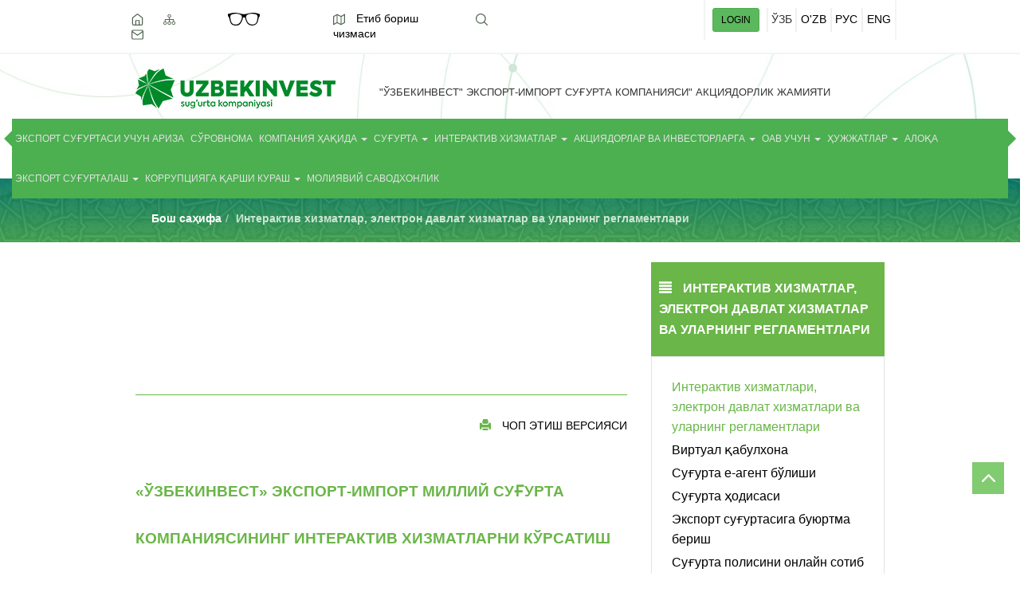

--- FILE ---
content_type: text/html; charset=UTF-8
request_url: https://uzbekinvest.uz/interaktiv-hizmatlari-elektron-davlat-hizmatlari-va-ularning-reglamentlari-
body_size: 12124
content:
<!DOCTYPE html>
<!--[if lt IE 7]><html class="no-js lt-ie10 lt-ie9 lt-ie8 lt-ie7 "> <![endif]-->
<!--[if IE 7]><html class="no-js lt-ie10 lt-ie9 lt-ie8"> <![endif]-->
<!--[if IE 8]><html class="no-js lt-ie10 lt-ie9"> <![endif]-->
<!--[if IE 9]><html class="no-js lt-ie10"> <![endif]-->
<!--[if gt IE 8]><!-->
<html class="no-js">
<!--<![endif]-->
<head>

  <meta charset="utf-8">
  <meta name="viewport" content="width=device-width, initial-scale=1, maximum-scale=1">
  <meta http-equiv="X-UA-Compatible" content="IE=edge">

  <title>Интерактив хизматлар, электрон давлат хизматлар ва уларнинг регламентлари | &quot;Ўзбекинвест&quot; экспорт-импорт суғурта компанияси&quot; акциядорлик жамияти</title>
  <meta name="description" content="Интерактив хизматлар, электрон давлат хизматлар ва уларнинг регламентлари">
  <meta name="keywords" content="Интерактив хизматлар, электрон давлат хизматлар ва уларнинг регламентлари">
  <meta property="og:type" content="article">
  <meta property="og:site_name" content="Узбекинвест">
  <meta property="og:url" content="http://uzbekinvest.uz/interaktiv-hizmatlari-elektron-davlat-hizmatlari-va-ularning-reglamentlari-">
  <meta property="og:title" content="Интерактив хизматлар, электрон давлат хизматлар ва уларнинг регламентлари">
  <meta property="og:description" content="Интерактив хизматлар, электрон давлат хизматлар ва уларнинг регламентлари">
  <meta property="og:image" content="http://uzbekinvest.uz/logo.png">
  
  <link href="/favicon.png" rel="shortcut icon" type="image/vnd.microsoft.icon"> 

  <!--css libs-->
  <!--<link rel="stylesheet" href="/assets/css/bootstrap.min.css">
  <link rel="stylesheet" href="/assets/css/font-awesome.min.css">
  <link rel="stylesheet" href="/assets/css/jquery.fancybox.min.css">
  <link rel="stylesheet" href="/assets/css/poll.css">
  <link rel="stylesheet" href="/assets/css/style.css">
  <link rel="stylesheet" href="/assets/css/custom.css">
  <link rel="stylesheet" href="/assets/css/mobile.css">
  <link rel="stylesheet" href="/assets/css/new_footer.css">-->
  <link rel="stylesheet" href="/assets/css/allmin.css?version=1.0.2">


  
  <!--<script src="/assets/js/jquery.min.js"></script>
  <script src="/assets/js/bootstrap.min.js"></script>
  <script src="/assets/js/modernizr.js"></script>
  <script src="/assets/js/printThis.js"></script>
  <script src="/assets/js/jquery.cookie.js"></script>
  <script src="/vendor/form.min.js"></script>
  <script src="/assets/js/responsivevoice.js"></script>
  <script src="/assets/js/jquery.fancybox.min.js"></script>
  <script src="/assets/js/mistake.js"></script>
  <script src="/assets/js/script.js?version=1.7"></script>-->
  <!-- HTML5 Shim and Respond.js IE8 support of HTML5 elements and media queries -->
  <!--[if lt IE 9]>
  <script src="/vendor/js/html5shiv.js"></script>
  <script src="/vendor/js/respond.min.js"></script>
  <![endif]-->

</head>
<body>
  <script src="/assets/js/allmin.js"></script>


<!-- Global site tag (gtag.js) - Google Analytics -->
<script async src="https://www.googletagmanager.com/gtag/js?id=UA-133314280-1"></script>
<script>
  window.dataLayer = window.dataLayer || [];
  function gtag(){dataLayer.push(arguments);}
  gtag('js', new Date());

  gtag('config', 'UA-133314280-1');
</script>


<!-- Yandex.Metrika counter -->
<script type="text/javascript" >
   (function(m,e,t,r,i,k,a){m[i]=m[i]||function(){(m[i].a=m[i].a||[]).push(arguments)};
   m[i].l=1*new Date();k=e.createElement(t),a=e.getElementsByTagName(t)[0],k.async=1,k.src=r,a.parentNode.insertBefore(k,a)})
   (window, document, "script", "https://mc.yandex.ru/metrika/tag.js", "ym");

   ym(52077252, "init", {
        clickmap:true,
        trackLinks:true,
        accurateTrackBounce:true,
        webvisor:true,
        ecommerce:"dataLayer"
   });
</script>
<noscript><div><img src="https://mc.yandex.ru/watch/52077252" style="position:absolute; left:-9999px;" alt="" /></div></noscript>
<!-- /Yandex.Metrika counter -->


  
<header class="body-bg">
  <div id="google" class="google">
  <a href="#" class="icon_micraphone" id="mic"><i class="glyphicon glyphicon-volume-up" style="font-size: 2em;"></i></a>
</div>
<div class="top-navigation">
  <div class="container">
    <div class="row">
      <div class="col-sm-9 left-side" style="padding: 14px 0;">
        <div class="row">
          <div class="col-md-2 col-xs-4 padding-0">
            <ul class="top-links">
              <li>
                <a href="/">
                  <img class="top-icons" src="/assets/icons/icon-homepage.svg" alt="Call us">
                </a>
              </li>
              <li>
                                                <a href="/sitemap">
                  <img class="top-icons" src="/assets/icons/icon-sitemap.svg" alt="Call us">
                </a>
              </li>
              <li>
                <a href="/contacts">
                  <img class="top-icons" src="/assets/icons/icon-email.svg" alt="Call us">
                </a>
              </li>
            </ul>
          </div>
          <div class="col-md-2 col-sm-3 col-xs-4 padding-0">
            <ul class="top-links">
              <li class="rel">
                <a href="#" class="ab_main" id="font">
                  <img class="top-icons" src="/assets/icons/icon-glasses.svg" style="width: 40px;height: auto;position: absolute;left: -5px;" alt="Call us">
                </a>
                <div class="font-size-control" style="display: flex;flex-direction: column;align-items: center;z-index: 51;">
                  <img class="top-icons" src="/assets/icons/icon-fontsize.svg" style="width: 30px;height: 30px;" alt="Call us">
				  <div style="display: flex;margin: 3px 0px">
				  <a href="#" class="ab_minus pull-left" style="padding-right: 5px;">
                    <span class="glyphicon glyphicon-minus"></span>
                  </a>
                  <a href="#" class="ab_plus pull-right" style="padding-left: 5px;">
                    <span class="glyphicon glyphicon-plus"></span>
                  </a>
				  </div>
				  <div style="display: flex;flex-direction: column;">
					<a href="#" class="link_blind">
                  <img class="top-icons" src="/assets/icons/icon-eye.svg" style="width: 40px;height: 40px;margin: 3px 0px;" alt="">
                  </a>
				  </div>  
                </div> 
              </li>
            </ul>
          </div>
          <div class="col-md-3 padding-0 hidden-xs hidden-sm">
            <ul class="top-links">
              <li>
                <a href="/contacts">
                  <img class="top-icons space" src="/assets/icons/icon-map.svg" alt="Call us"> Етиб бориш чизмаси  
                </a>
              </li>
            </ul>
          </div>
          <div class="col-sm-5 col-xs-4">
            <form action="/search" method="GET" class="form-inline">
  <div class="form-group">
    <a href="#" class="search-icon">
      <img class="top-icons" src="/assets/icons/icon-search.svg" alt="Search">
    </a>
    <div class="search-field" id="searchPopup">
    	<div class="field-wrap">
    		<label for="search" class="search-label">Излаш</label>
    		<input type="text" name="search" id="search" class="form-control search-in">
    	</div>
    	<button type="submit" class="btn btn-search">Излаш</button>
    	<a href="#" class="js-close search-icon"><i class="sa glyphicon glyphicon-remove"></i></a>
    </div>
  </div>
</form>

          </div>
        </div><!-- /.row -->
      </div><!-- /. column -->
	  <div class="col-sm-3 right-side">
		                  <ul class="language">
		  	<li>
				<a href="https://insurance.uz/login" class="btn btn-success btn-sm">Login</a>
			</li>
                          <li>
                <span data-lang="oz">Ўзб</span>              </li>
                          <li>
                <a class="uz" href="/uz/interaktiv-hizmatlari-elektron-davlat-hizmatlari-va-ularning-reglamentlari-">O'zb</a>              </li>
                          <li>
                <a class="ru" href="/ru/interaktiv-hizmatlari-elektron-davlat-hizmatlari-va-ularning-reglamentlari-">Рус</a>              </li>
                          <li>
                <a class="en" href="/en/interaktiv-hizmatlari-elektron-davlat-hizmatlari-va-ularning-reglamentlari-">Eng</a>              </li>
                      </ul>
                      
      </div><!-- /. column -->
	</div><!-- /. row -->          
  </div><!-- /. container -->
</div><!-- /. top-navigation -->

<div class="container logo-wrapper">
  <a href="/" class="logo">
                 <img src="/assets/images/uz_uz.png">   </a>
  <p class="logo-text caption hidden-sm hidden-xs"> "Ўзбекинвест" экспорт-импорт суғурта компанияси" акциядорлик жамияти </p>
</div><!-- /. logo -->

<div class="container navigation-wrapper">
  <nav class="navbar navbar-bg navbar-default navbar-uzinvest" role="navigation">
      <!-- Brand and toggle get grouped for better mobile display -->
      <div class="navbar-header">
        <button type="button" class="navbar-toggle collapsed" data-toggle="collapse" data-target="#uzbekinvest-menu" aria-expanded="false">
          <span class="sr-only">Toggle navigation</span>
          <span class="icon-bar"></span>
          <span class="icon-bar"></span>
          <span class="icon-bar"></span>
        </button>
      </div>

      <!-- Collect the nav links, forms, and other content for toggling -->
      <div class="collapse navbar-collapse" id="uzbekinvest-menu">
        
        
      <ul class="nav navbar-nav">          
    <!-- <li class=""></li>  -->
                                
                            
    
    <li class=" ">
      <a href="/export-insurance"  >Экспорт суғуртаси учун ариза  </a>
          </li>
                            
                            
                            
    
    <li class=" ">
      <a href="/anticor-survey"  >Сўровнома  </a>
          </li>
                            
                            
                            
    
    <li class="dropdown ">
      <a href="//"   class="dropdown-toggle" data-toggle="dropdown" data-target="#" >Компания ҳақида  <span class="caret"></span></a>
              <ul class="dropdown-menu top-navs">
                                                  
    
    <li class=" ">
      <a href="/about-company"  >Биз ҳақимизда   </a>
          </li>
                              <!--               <li><a href="/about-company" class="page-url-54">Биз ҳақимизда </a></li> -->
                                                  
    
    <li class=" ">
      <a href="/management"  >Бошқарув  </a>
          </li>
                              <!--               <li><a href="/management" class="page-url-7">Бошқарув</a></li> -->
                                                  
    
    <li class=" ">
      <a href="/license"  >Лицензия ва сертификатлар  </a>
          </li>
                              <!--               <li><a href="/license" class="page-url-10">Лицензия ва сертификатлар</a></li> -->
                                                  
    
    <li class=" ">
      <a href="/specialized-subsidiaries"  >Ихтисослашган ва шуъба корхоналар  </a>
          </li>
                              <!--               <li><a href="/specialized-subsidiaries" class="page-url-9">Ихтисослашган ва шуъба корхоналар</a></li> -->
                                                  
    
    <li class=" ">
      <a href="/structural-units2"  >Таркибий тузилмалар  </a>
          </li>
                              <!--               <li><a href="/structural-units2" class="page-url-35">Таркибий тузилмалар</a></li> -->
                                                  
    
    <li class=" ">
      <a href="/history"  >Компания тарихи  </a>
          </li>
                              <!--               <li><a href="/history" class="page-url-36">Компания тарихи</a></li> -->
                                                  
    
    <li class=" ">
      <a href="/clients"  >Мижозларимиз  </a>
          </li>
                              <!--               <li><a href="/clients" class="page-url-37">Мижозларимиз</a></li> -->
                                                  
    
    <li class=" ">
      <a href="/partners"  >Ҳамкорларимиз  </a>
          </li>
                              <!--               <li><a href="/partners" class="page-url-33">Ҳамкорларимиз</a></li> -->
                                                  
    
    <li class=" ">
      <a href="/vacancies"  >Бўш иш ўринлари  </a>
          </li>
                              <!--               <li><a href="/vacancies" class="page-url-38">Бўш иш ўринлари</a></li> -->
                                                  
    
    <li class=" ">
      <a href="/hr-block"  >HR-блок  </a>
          </li>
                              <!--               <li><a href="/hr-block" class="page-url-137">HR-блок</a></li> -->
                    </ul>
          </li>
                            
    
    <li class="dropdown ">
      <a href="//"   class="dropdown-toggle" data-toggle="dropdown" data-target="#" >Суғурта  <span class="caret"></span></a>
              <ul class="dropdown-menu top-navs">
                                                  
    
    <li class=" ">
      <a href="/legal-entities"  >Юридик шахсларга  </a>
          </li>
                              <!--               <li><a href="/legal-entities" class="page-url-29">Юридик шахсларга</a></li> -->
                                                 
     
  
    
    <li class=" ">
      <a href="https://insurance.uz/uz"  target="_blank"  >Жисмоний шахсларга  </a>
          </li>
                              <!--               <li><a href="/https://insurance.uz/uz" class="page-url-30">Жисмоний шахсларга</a></li> -->
                    </ul>
          </li>
                            
    
    <li class="dropdown ">
      <a href="/interactive-services"   class="dropdown-toggle" data-toggle="dropdown" data-target="#" >Интерактив хизматлар  <span class="caret"></span></a>
              <ul class="dropdown-menu top-navs">
                                                  
    
    <li class=" active">
      <a href="/interaktiv-hizmatlari-elektron-davlat-hizmatlari-va-ularning-reglamentlari-"  >Интерактив хизматлари, электрон давлат хизматлари  ва уларнинг регламентлари   </a>
          </li>
                              <!--               <li><a href="/interaktiv-hizmatlari-elektron-davlat-hizmatlari-va-ularning-reglamentlari-" class="page-url-144">Интерактив хизматлари, электрон давлат хизматлари  ва уларнинг регламентлари </a></li> -->
                                                  
    
    <li class=" ">
      <a href="/virtual"  >Виртуал қабулхона  </a>
          </li>
                              <!--               <li><a href="/virtual" class="page-url-102">Виртуал қабулхона</a></li> -->
                                                 
     
  
    
    <li class=" ">
      <a href="https://moodle.uzbekinvest.uz/"  target="_blank"  >Суғурта е-агент бўлиши  </a>
          </li>
                              <!--               <li><a href="/https://moodle.uzbekinvest.uz/" class="page-url-58">Суғурта е-агент бўлиши</a></li> -->
                                                 
     
  
    
    <li class=" ">
      <a href="https://insurance.uz/uz/claim"  target="_blank"  >Суғурта ҳодисаси  </a>
          </li>
                              <!--               <li><a href="/https://insurance.uz/uz/claim" class="page-url-59">Суғурта ҳодисаси</a></li> -->
                                                  
    
    <li class=" ">
      <a href="/exportinsurance"  >Экспорт суғуртасига буюртма бериш   </a>
          </li>
                              <!--               <li><a href="/exportinsurance" class="page-url-60">Экспорт суғуртасига буюртма бериш </a></li> -->
                                                 
     
  
    
    <li class=" ">
      <a href="https://insurance.uz"  target="_blank"  >Суғурта полисини онлайн сотиб олиш  </a>
          </li>
                              <!--               <li><a href="/https://insurance.uz" class="page-url-95">Суғурта полисини онлайн сотиб олиш</a></li> -->
                                                  
    
    <li class=" ">
      <a href="/examination-of-applications"  >Мурожаатларни кўриб чиқиш  </a>
          </li>
                              <!--               <li><a href="/examination-of-applications" class="page-url-55">Мурожаатларни кўриб чиқиш</a></li> -->
                                                  
    
    <li class=" ">
      <a href="/poll"  >Cўровнома  </a>
          </li>
                              <!--               <li><a href="/poll" class="page-url-46">Cўровнома</a></li> -->
                                                  
    
    <li class=" ">
      <a href="/faq"  >Савол жавоб  </a>
          </li>
                              <!--               <li><a href="/faq" class="page-url-41">Савол жавоб</a></li> -->
                                                  
    
    <li class=" ">
      <a href="/helpline"  >Ишонч телефони  </a>
          </li>
                              <!--               <li><a href="/helpline" class="page-url-40">Ишонч телефони</a></li> -->
                                                  
                              <!--               <li><a href="/yagona-telefon" class="page-url-105">Ягона телефон</a></li> -->
                                                  
    
    <li class=" ">
      <a href="/links"  >Фойдали ҳаволалар  </a>
          </li>
                              <!--               <li><a href="/links" class="page-url-43">Фойдали ҳаволалар</a></li> -->
                                                 
     
  
    
    <li class=" ">
      <a href="https://uforum.uz/forumdisplay.php?f=699"  target="_blank"  >Форум  </a>
          </li>
                              <!--               <li><a href="/https://uforum.uz/forumdisplay.php?f=699" class="page-url-6">Форум</a></li> -->
                    </ul>
          </li>
                            
    
    <li class="dropdown ">
      <a href="/partners-and-investors"   class="dropdown-toggle" data-toggle="dropdown" data-target="#" >Акциядорлар ва инвесторларга  <span class="caret"></span></a>
              <ul class="dropdown-menu top-navs">
                                                  
    
    <li class=" ">
      <a href="/affiliates"  >Аффилланган шаҳслар  </a>
          </li>
                              <!--               <li><a href="/affiliates" class="page-url-61">Аффилланган шаҳслар</a></li> -->
                                                  
    
    <li class=" ">
      <a href="/moody"  >Moody`s  ҳалқаро ишончлилик рейтинги   </a>
          </li>
                              <!--               <li><a href="/moody" class="page-url-64">Moody`s  ҳалқаро ишончлилик рейтинги </a></li> -->
                                                  
    
    <li class=" ">
      <a href="/saipro"  >"Ахбор-рейтинг" рейтинги   </a>
          </li>
                              <!--               <li><a href="/saipro" class="page-url-65">"Ахбор-рейтинг" рейтинги </a></li> -->
                                                  
    
    <li class=" ">
      <a href="/standards"  >ISO 9001:2015 стандарти  </a>
          </li>
                              <!--               <li><a href="/standards" class="page-url-66">ISO 9001:2015 стандарти</a></li> -->
                                                  
    
    <li class=" ">
      <a href="/essentials"  >Муҳим фактлар  </a>
          </li>
                              <!--               <li><a href="/essentials" class="page-url-103">Муҳим фактлар</a></li> -->
                                                  
    
    <li class=" ">
      <a href="/audit-financial"  >Аудиторлик хулосалари ва молиявий ҳисоботлар   </a>
          </li>
                              <!--               <li><a href="/audit-financial" class="page-url-63">Аудиторлик хулосалари ва молиявий ҳисоботлар </a></li> -->
                                                  
    
    <li class=" ">
      <a href="/analytics-statistics"  >Аналитика ва статистика  </a>
          </li>
                              <!--               <li><a href="/analytics-statistics" class="page-url-62">Аналитика ва статистика</a></li> -->
                    </ul>
          </li>
                            
    
    <li class="dropdown ">
      <a href="/press-center"   class="dropdown-toggle" data-toggle="dropdown" data-target="#" >ОАВ учун  <span class="caret"></span></a>
              <ul class="dropdown-menu top-navs">
                                                  
    
    <li class=" ">
      <a href="/news"  >Янгиликлар  </a>
          </li>
                              <!--               <li><a href="/news" class="page-url-67">Янгиликлар</a></li> -->
                                                  
    
    <li class=" ">
      <a href="/information-service"  >Ахборот хизмати   </a>
          </li>
                              <!--               <li><a href="/information-service" class="page-url-68">Ахборот хизмати </a></li> -->
                                                  
    
    <li class=" ">
      <a href="/media"  >Медиатека  </a>
          </li>
                              <!--               <li><a href="/media" class="page-url-71">Медиатека</a></li> -->
                    </ul>
          </li>
                            
    
    <li class="dropdown ">
      <a href="/documentation"   class="dropdown-toggle" data-toggle="dropdown" data-target="#" >Ҳужжатлар  <span class="caret"></span></a>
              <ul class="dropdown-menu top-navs">
                                                  
    
    <li class=" ">
      <a href="/../../../../../uploads/files/ustav_1.pdf"  >Устав  </a>
          </li>
                              <!--               <li><a href="/../../../../../uploads/files/ustav_1.pdf" class="page-url-73">Устав</a></li> -->
                                                  
    
    <li class=" ">
      <a href="/subject"  >Кичик бизнес ва хусусий тадбиркорлик субъектлари учун   </a>
          </li>
                              <!--               <li><a href="/subject" class="page-url-75">Кичик бизнес ва хусусий тадбиркорлик субъектлари учун </a></li> -->
                                                  
    
    <li class=" ">
      <a href="/../../../../uploads/files/162.pdf"  >Ёш мутахассислари танлаш дастури  </a>
          </li>
                              <!--               <li><a href="/../../../../uploads/files/162.pdf" class="page-url-140">Ёш мутахассислари танлаш дастури</a></li> -->
                                                  
    
    <li class=" ">
      <a href="/open-data"  >Очиқ маълумотлар  </a>
          </li>
                              <!--               <li><a href="/open-data" class="page-url-76">Очиқ маълумотлар</a></li> -->
                                                  
    
    <li class=" ">
      <a href="/accident"  >Йўл-транспорт ҳодисаси тўғрисидаги хабарнома  </a>
          </li>
                              <!--               <li><a href="/accident" class="page-url-77">Йўл-транспорт ҳодисаси тўғрисидаги хабарнома</a></li> -->
                                                  
    
    <li class=" ">
      <a href="/insurance-glossary"  >Суғурта луғати  </a>
          </li>
                              <!--               <li><a href="/insurance-glossary" class="page-url-79">Суғурта луғати</a></li> -->
                    </ul>
          </li>
                            
    
    <li class=" ">
      <a href="/contacts"  >Алоқа  </a>
          </li>
                            
    
    <li class="dropdown ">
      <a href="/help-exporter"   class="dropdown-toggle" data-toggle="dropdown" data-target="#" >Экспорт суғурталаш  <span class="caret"></span></a>
              <ul class="dropdown-menu top-navs">
                                                  
    
    <li class=" ">
      <a href="/supplier-credit"  >Товар етказиб берувчининг кредити суғуртаси  </a>
          </li>
                              <!--               <li><a href="/supplier-credit" class="page-url-150">Товар етказиб берувчининг кредити суғуртаси</a></li> -->
                                                  
    
    <li class=" ">
      <a href="/bank-obligations"  >Чет эллик харидор банкининг аккредитив бўйича мажбуриятларини бажармаслигидан суғурталаш  </a>
          </li>
                              <!--               <li><a href="/bank-obligations" class="page-url-151">Чет эллик харидор банкининг аккредитив бўйича мажбуриятларини бажармаслигидан суғурталаш</a></li> -->
                                                  
    
    <li class=" ">
      <a href="/prefinancing"  >Экспортчининг айланма маблағларини тўлдириш учун берилган кредитни суғурталаш  </a>
          </li>
                              <!--               <li><a href="/prefinancing" class="page-url-152">Экспортчининг айланма маблағларини тўлдириш учун берилган кредитни суғурталаш</a></li> -->
                                                  
    
    <li class=" ">
      <a href="/buyerloan"  >Ўзбекистон тижорат банкларининг "Харидорга кредит" тури бўйича экспорт кредитларини суғурталаш  </a>
          </li>
                              <!--               <li><a href="/buyerloan" class="page-url-153">Ўзбекистон тижорат банкларининг "Харидорга кредит" тури бўйича экспорт кредитларини суғурталаш</a></li> -->
                                                  
    
    <li class=" ">
      <a href="/shortlong"  >Экспорт қилувчининг қисқа ёки узоқ муддатли дебитор қарздорлигини суғурталаш  </a>
          </li>
                              <!--               <li><a href="/shortlong" class="page-url-69">Экспорт қилувчининг қисқа ёки узоқ муддатли дебитор қарздорлигини суғурталаш</a></li> -->
                                                  
    
    <li class=" ">
      <a href="/exportfactoing"  >Экспорт факторингини суғурталаш  </a>
          </li>
                              <!--               <li><a href="/exportfactoing" class="page-url-154">Экспорт факторингини суғурталаш</a></li> -->
                                                  
    
    <li class=" ">
      <a href="/riskslogistics"  >Логистика таваккалчиликларини суғурталаш  </a>
          </li>
                              <!--               <li><a href="/riskslogistics" class="page-url-70">Логистика таваккалчиликларини суғурталаш</a></li> -->
                                                  
    
    <li class=" ">
      <a href="/in-advance"  >Импорт шартномаси бўйича аванс тўловини суғурталаш  </a>
          </li>
                              <!--               <li><a href="/in-advance" class="page-url-155">Импорт шартномаси бўйича аванс тўловини суғурталаш</a></li> -->
                                                  
    
    <li class=" ">
      <a href="/export-cancel"  >Экспорт шартномаси бекор бўлишидан суғурталаш  </a>
          </li>
                              <!--               <li><a href="/export-cancel" class="page-url-156">Экспорт шартномаси бекор бўлишидан суғурталаш</a></li> -->
                    </ul>
          </li>
                            
    
    <li class="dropdown ">
      <a href="/#"   class="dropdown-toggle" data-toggle="dropdown" data-target="#" >Коррупцияга қарши кураш  <span class="caret"></span></a>
              <ul class="dropdown-menu top-navs">
                                                  
    
    <li class=" ">
      <a href="/anticor-propaganda"  >Тарғибот маълумотлар  </a>
          </li>
                              <!--               <li><a href="/anticor-propaganda" class="page-url-170">Тарғибот маълумотлар</a></li> -->
                                                  
    
    <li class=" ">
      <a href="/../../../webform/appeal-of-citizens"  >Мурожаатлар учун  </a>
          </li>
                              <!--               <li><a href="/../../../webform/appeal-of-citizens" class="page-url-167">Мурожаатлар учун</a></li> -->
                                                  
    
    <li class=" ">
      <a href="/anticor-materials"  >Коррупцияга қарши курашиш бўйича ички меъёрий ҳужжатлари  </a>
          </li>
                              <!--               <li><a href="/anticor-materials" class="page-url-165">Коррупцияга қарши курашиш бўйича ички меъёрий ҳужжатлари</a></li> -->
                                                  
    
    <li class=" ">
      <a href="/anticor-reports"  >Хисоботлар  </a>
          </li>
                              <!--               <li><a href="/anticor-reports" class="page-url-168">Хисоботлар</a></li> -->
                                                  
    
    <li class=" ">
      <a href="/anticor-survey"  >Сўровнома  </a>
          </li>
                              <!--               <li><a href="/anticor-survey" class="page-url-169">Сўровнома</a></li> -->
                                        <li><a href="#" data-toggle="modal" data-target="#modalWindow" class="page-url-166">Алоқа каналлари</a></li>
                            <!--               <li><a href="/anticor-contact" class="page-url-166">Алоқа каналлари</a></li> -->
                                                  
    
    <li class=" ">
      <a href="/anticor-rotation"  >Ходимлар ротацияси ва ишга қабул қилинган ходимлар ҳақидаги маълумот  </a>
          </li>
                              <!--               <li><a href="/anticor-rotation" class="page-url-171">Ходимлар ротацияси ва ишга қабул қилинган ходимлар ҳақидаги маълумот</a></li> -->
                    </ul>
          </li>
                           
     
  
    
    <li class=" ">
      <a href="https://moodle.uzbekinvest.uz/mod/forum/discuss.php?d=6#p6"  target="_blank"  >Молиявий саводхонлик  </a>
          </li>
          </ul>
          
        </div><!-- /.navbar-collapse -->
  </nav><!-- /. navigation -->        
</div>

<!-- anticor-contact modal -->
<div class="modal fade" id="modalWindow" tabindex="-1" role="dialog" aria-labelledby="modalWindowLabel" aria-hidden="true">
   <div class="modal-dialog">
      <div class="modal-content">
         <div class="modal-header">
            <button type="button" class="close" data-dismiss="modal" aria-label="Close"><span aria-hidden="true">&times;</span></button>
         </div>
         <div class="modal-body" style="display: flex; justify-content: space-around;">
		 	<a href="tel:+998781200361" style="font-size: 24px; text-decoration: none; color: black;">📞 (78)1200361</a>
            <a href="mailto:antikorrupsiya@uzbekinvest.uz"><img style="width: 32px;" src="/assets/icons/icon-email.svg" alt="Call us"></a>
			<a href="https://t.me/Uzbekinvest_ichkinazorat" target="_blank"><img src="/assets/images/telegram64.png" style="width: 32px;" alt=""></a>
         </div>
         <div class="modal-footer">
            <button type="button" class="btn btn-default" data-dismiss="modal">Закрыть</button>
         </div>
      </div>
   </div>
</div></header>
<section class="breadcrub-wrapper">
  <div class="container">
        
  <ol vocab="http://schema.org/" typeof="BreadcrumbList" class="breadcrumb uz-breadcrumb"><li property='itemListElement' typeof='ListItem'><a href="/" property='item' typeof='WebPage'><span property='name'>Бош саҳифа</span></a><meta property='position' content='1'></li><li property='itemListElement' typeof='ListItem' class='active'><span property='name'>Интерактив хизматлар, электрон давлат хизматлар ва уларнинг регламентлари </span><meta property='position' content='2'></li></ol>   </div>
</section>
<section class="tenders">
    <div class="container">
        <div class="row">
			<div class="col-md-8 tender-posts">
        <header class="ov-h mb-1">
          <h1 class="content-title pull-left">Интерактив хизматлар, электрон давлат хизматлар ва уларнинг регламентлари</h1>
          <a href="#" class="printDemo text-uppercase print-btn pull-right">
            <span class="glyphicon glyphicon-print"></span> Чоп этиш версияси          </a>
        </header>
        <div class="content">
				  <h1 class="title" style="text-align: left;"><span style="font-size: 14pt;"><a href="http://old.uzbekinvest.uz/files/files/regl-interactive-uz.pdf">&laquo;ЎЗБЕКИНВЕСТ&raquo; ЭКСПОРТ-ИМПОРТ МИЛЛИЙ СУҒУРТА КОМПАНИЯСИНИНГ ИНТЕРАКТИВ ХИЗМАТЛАРНИ КЎРСАТИШ БЎЙИЧА <span style="font-size: 18pt;">РЕГЛАМЕНТИ</span></a></span></h1>
<h1 id="page-title" class="title"><span style="font-size: 18pt;">Interaktiv xizmatlar</span></h1>
<div class="tabs">&nbsp;</div>
<div class="region region-content">
<div id="block-system-main" class="block block-system">
<div class="block-content">
<div id="node-329" class="node node-page node-full clearfix">
<div class="content clearfix">
<div class="field field-name-body field-type-text-with-summary field-label-hidden">
<div class="field-items">
<div class="field-item even">
<ol>
<li><span style="font-size: 14pt;"><a href="http://old.uzbekinvest.uz/kompaniya-haqida.html">&laquo;</a><a href="../../../about-company">Kompaniya haqida ma`lumot taqdim qililsh</a><a href="http://old.uzbekinvest.uz/kompaniya-haqida.html">&raquo;</a></span></li>
<li><a href="../../../examination-of-applications"><span style="font-size: 14pt;">&laquo;Murojaatlarni ko'rib chiqish&raquo;</span></a></li>
<li><a href="https://www.insurance.uz/oz"><span style="font-size: 14pt;">&laquo;Sug'urta polisiga buyurtma berish&raquo;</span></a></li>
<li><a href="../../../helpline"><span style="font-size: 14pt;">&laquo;Ishonch telefoni&raquo;</span></a></li>
<li><a href="https://moodle.uzbekinvest.uz/"><span style="font-size: 14pt;">&laquo;Sug'urta agenti bo'lish&raquo;</span></a></li>
<li><a href="../../../calculator"><span style="font-size: 14pt;">&laquo;Sug'urta kalkulyatori&raquo;</span></a></li>
<li><a href="../../../insurance-case"><span style="font-size: 14pt;">&laquo;Sug'urta&nbsp;xodisasi&raquo;</span></a></li>
<li><a href="../../../exportinsurance"><span style="font-size: 14pt;">&laquo;Eksport sug'urtasiga buyurtma berish&raquo;</span></a></li>
<li><a href="../../../vacancies"><span style="font-size: 14pt;">&laquo;Bo'sh ish o'rinlari&raquo;</span></a></li>
</ol>
<h1><span style="font-size: 18pt;">Yagona interaktiv davlat xizmatlari portali&nbsp;vositasida ko'rsatiladigan interaktiv xizmatlar:</span></h1>
<ol>
<li><span style="font-size: 14pt;"><a href="https://my.gov.uz/uz/authority/73" target="_blank" rel="noopener">Murojaatlarni ko'rib chiqish</a></span></li>
<li><span style="font-size: 14pt;"><a href="https://my.gov.uz/uz/authority/73" target="_blank" rel="noopener">Ish beruvchi fuqarolik majburiyatini sug'urta qilish</a></span></li>
<li><span style="font-size: 14pt;"><a href="https://my.gov.uz/uz/authority/73" target="_blank" rel="noopener">Xavfli ishlab chiqarish obyektida avariya natijasida inson hayotiga, sog'lig'iga va uchinchi shaxsning mulkiga yoki atrof muhitga zarar yetkazilganda, fuqarolik majburiyatini majburiy sug'urtalash</a></span></li>
<li><span style="font-size: 14pt;"><a href="https://my.gov.uz/uz/authority/73" target="_blank" rel="noopener">Qurilish-montaj ishlaridagi tavakkalchiliklarni majburiy sug'urta qilish</a></span></li>
<li><span style="font-size: 14pt;"><a href="https://my.gov.uz/uz/authority/73" target="_blank" rel="noopener">Bo'sh ish o'rinlari</a></span></li>
<li><span style="font-size: 14pt;"><a href="https://my.gov.uz/uz/authority/73" target="_blank" rel="noopener">Davlat organi rahbarlari qabuliga yozilish</a></span></li>
</ol>
<p>&nbsp;</p>
<h1><span style="font-size: 18pt;">Davlat xizmatlari va uning huquqiy asoslar:</span></h1>
<p class="rtejustify"><span style="font-size: 14pt;"><a href="http://lex.uz/pages/getpage.aspx?lact_id=2682509">1.&nbsp;Куткарув хизматлари ва куткарув тузилмалари куткарувчиларининг хаёти ва соглигини мажбурий сугурта килиш&nbsp;(O&lsquo;zbekiston Respublikasi Vazirlar Mahkamasining 2015 yil 22 iyundagi&nbsp;166-son&nbsp;qaror)</a>.</span></p>
<p class="rtejustify"><span style="font-size: 14pt;"><a href="http://lex.uz/pages/getpage.aspx?lact_id=1725121">2.&nbsp;Давлат суд экспертларининг хаёти ва соглигини давлат томонидан мажбурий сугурта килиш (O&lsquo;zbekiston Respublikasi Vazirlar Mahkamasining 2010 yil 28 dekabrdagi 321-son&nbsp;qaror).</a></span></p>
<p class="rtejustify"><span style="font-size: 14pt;"><a href="http://lex.uz/pages/getpage.aspx?lact_id=2752511">3.&nbsp;Ташувчининг фукаролик жавобгарлигини мажбурий сугурта килиш (O&lsquo;zbekiston Respublikasi Vazirlar Mahkamasining 2015 yil 15 sentyabrdagi 266-son&nbsp;qaror)</a>.</span></p>
<p class="rtejustify"><span style="font-size: 14pt;"><a href="http://lex.uz/pages/getpage.aspx?lact_id=632042">4.Harbiy xizmatchilar va harbiy majburiyatli shaxslarning, oddiy askarlar hamda boshliqlar tarkibiga kiruvchi shaxslarning va soliq qo'mitasi xodimlarining davlat majburiy shaxsiy sug'urtasining shartnomasini imzolash (O&lsquo;zbekiston Respublikasi Vazirlar Mahkamasining 1994 yil 26 yanvardagi 38-son&nbsp;qaror)&nbsp;</a></span></p>
<p class="rtejustify"><span style="font-size: 14pt;"><a href="http://lex.uz/pages/getpage.aspx?lact_id=1413931">5.&nbsp;Xavfli ishlab chiqarish ob'ektida avariya yuz bergan taqdirda boshqa shaxslarning hayoti, sog'lig'i va (yoki) mol-mulkiga hamda atrof muhitga zarar etkazganlik uchun fuqarolik javobgarligining majburiy sug'urta polisini berish (O&lsquo;zbekiston Respublikasi Vazirlar Mahkamasining 2008 yil 10 dekabrdagi 271-son&nbsp;qaror)</a></span></p>
<p class="rtejustify"><span style="font-size: 14pt;"><a href="http://lex.uz/pages/getpage.aspx?lact_id=351256">6.Ob'ektlarni davlat mablag'lari va hukumat kafolati ostidagi kreditlar hisobiga barpo etishda qurilish tavakkalchiliklari bo'yicha majburiy sug'urta berish (O&lsquo;zbekiston Respublikasi Vazirlar Mahkamasining 1999 yil 20 dekabrdagi 532-son&nbsp;qaror)</a></span></p>
<p class="rtejustify"><span style="font-size: 14pt;"><a href="http://lex.uz/pages/getpage.aspx?lact_id=1493389">7.&nbsp;Ish beruvchining fuqarolik javobgarligini majburiy sug'urta qilish bo'yicha sug'urta &nbsp;qilish (O&lsquo;zbekiston Respublikasi Vazirlar Mahkamasining 2009 yil 24 iyundagi 177-son&nbsp;qaror)</a></span></p>
<p class="rtejustify"><span style="font-size: 14pt;"><a href="http://lex.uz/pages/getpage.aspx?lact_id=1366339">8.&nbsp;Transport vositalari egalarining fuqarolik javobgarligini majburiy sug'urtasi bo'yicha sug'urta polisini berish (O&lsquo;zbekiston Respublikasi Vazirlar Mahkamasining 2008 yil 24 iyundagi 141-son&nbsp;qaror)</a></span></p>
<p class="rtejustify" style="text-align: right;">11.02.2019</p>
</div>
</div>
</div>
</div>
</div>
</div>
</div>
</div>        </div>
        			</div>

			<div class="col-md-4 sidebar">
        <h5 class="sidebar-title text-uppercase m-0"> <span class="glyphicon glyphicon-align-justify"></span> Интерактив хизматлар, электрон давлат хизматлар ва уларнинг регламентлари</h5>
				<div class="sidebar-item mb-4">
					<ul class="press-news">
					</ul>
				</div><!-- sidebar-item -->
			</div><!-- / sidebar -->
		</div>
	</div>
</section>


   

<!-- FOOTER -->
<footer>
  <header class="top-footer">
    <div class="container">
      <div class="row">
        <div class="col-md-7">
          <h4 class="footer-question-title text-left"> Саволларингиз борми? Бизга мурожаат қилинг</h4>
        </div>
        <div class="col-md-5 btn-control">
          <div class="button-group">
		              <a href="/contacts" class="btn btn-lg primary-btn">
              Алоқалар              <span class="glyphicon glyphicon-menu-right btn-right-arrow"></span>
            </a>
            <a href="https://goo.gl/maps/rsg3jMmjai4EaAXW9" class="btn btn-lg primary-btn">
              Етиб бориш чизмаси               <span class="glyphicon glyphicon-menu-right btn-right-arrow"></span>
            </a>
          </div>
        </div>
      </div><!-- /. row -->
    </div><!-- /. container -->
  </header><!-- /. top-footer -->
  <div class="footer-links">
    <div class="container">
      <div class="row hidden-sm hidden-xs">
        <ul class="footer-menu">
          
      
    <!-- <li class=""></li>  -->
                    <ul class="column">
                    
      <li class="parentList ">
      <a href="/about-company"   class="dropdown-toggle" data-toggle="dropdown" data-target="#" >Компания хақида  <span class="caret"></span></a>
              <ul class="bottomMenu">
                                    
      <li class=" ">
      <a href="/license"  >Лицензия ва сертификатлар  </a>
          </li>
                                      
      <li class=" ">
      <a href="/history"  >Тарих  </a>
          </li>
                                      
      <li class=" ">
      <a href="/clients"  >Мижозларимиз  </a>
          </li>
                                      
      <li class=" ">
      <a href="/partners"  >Ҳамкорларимиз  </a>
          </li>
                                      
      <li class=" ">
      <a href="/vacancies"  >Бўш иш ўринлари  </a>
          </li>
                      </ul>
          </li>
              </ul>
              <ul class="column">
                    
      <li class="parentList ">
      <a href="/#"   class="dropdown-toggle" data-toggle="dropdown" data-target="#" >Интерактив хизматлар    <span class="caret"></span></a>
              <ul class="bottomMenu">
                                    
      <li class=" ">
      <a href="/calculator"  >Суғурта калькулятори  </a>
          </li>
                                      
      <li class=" ">
      <a href="/insurance-case"  >Суғурта ҳодисаси  </a>
          </li>
                                      
      <li class=" ">
      <a href="/exportinsurance"  >Экспорт суғуртасига буюртма бериш     </a>
          </li>
                                      
      <li class=" ">
      <a href="/faq"  >Савол жавоблар  </a>
          </li>
                                      
      <li class=" ">
      <a href="/links"  >Фойдали ҳаволалар  </a>
          </li>
                      </ul>
          </li>
              </ul>
              <ul class="column">
                    
      <li class="parentList ">
      <a href="/#"   class="dropdown-toggle" data-toggle="dropdown" data-target="#" >Ҳамкорлар ва инвесторларга    <span class="caret"></span></a>
              <ul class="bottomMenu">
                                    
      <li class=" ">
      <a href="/moody"  >Moody&#39;s халқаро рейтинг агентлигининг барқарорлик рейтинги  </a>
          </li>
                                      
      <li class=" ">
      <a href="/saipro"  >&#34;SAIPRO&#34; ишончлийлик рейтинги  </a>
          </li>
                                      
      <li class=" ">
      <a href="/standards"  >ISО 9001:2015  </a>
          </li>
                                      
      <li class=" ">
      <a href="/audit-financial"  >Аудиторлик хулоса ва молиявий хисобот  </a>
          </li>
                                      
      <li class=" ">
      <a href="/analytics-statistics"  >Аналитика ва статистика  </a>
          </li>
                      </ul>
          </li>
              </ul>
              <ul class="column">
                    
      <li class="parentList ">
      <a href="/#"   class="dropdown-toggle" data-toggle="dropdown" data-target="#" >ОАВ учун  <span class="caret"></span></a>
              <ul class="bottomMenu">
                                    
      <li class=" ">
      <a href="/news"  >Янгиликлар  </a>
          </li>
                                      
      <li class=" ">
      <a href="/information-service"  >Ахборот хизмати  </a>
          </li>
                                      
      <li class=" ">
      <a href="/articles"  >Мақолалар  </a>
          </li>
                                      
      <li class=" ">
      <a href="/tender"  >Тендерлар  </a>
          </li>
                                      
      <li class=" ">
      <a href="/media"  >Медиатека  </a>
          </li>
                      </ul>
          </li>
              </ul>
              <ul class="column">
                    
      <li class="parentList ">
      <a href="/#"   class="dropdown-toggle" data-toggle="dropdown" data-target="#" >Ҳужжатлар  <span class="caret"></span></a>
              <ul class="bottomMenu">
                                    
      <li class=" ">
      <a href="/insurance-glossary"  >Суғурта луғати  </a>
          </li>
                                      
      <li class=" ">
      <a href="/help-exporter"  >Экспортчига кўмак  </a>
          </li>
                                      
      <li class=" ">
      <a href="/subject"  >КБ ва ХТ субъектлари учун  </a>
          </li>
                                      
      <li class=" ">
      <a href="/documentation"  >Қонунчилик  </a>
          </li>
                                      
      <li class=" ">
      <a href="/open-data"  >Очиқ маълумотлар  </a>
          </li>
                      </ul>
          </li>
              </ul>
      
          </ul><!-- /. column -->

      </div><!-- /. row  -->
      <div class="copyright new_copyrigth">
        <div class="row mb-25">
          <div class="col-md-4 col-sm-5 centered-items">
            <p class="mb-0">Ҳозир сайтимизда мехмонлар сони: <strong>31</strong> </p>
            <p class="m-0 mb-sm-15">Охирги янгиланиш 11.06.2018, 08:44 (GMT+5)</p>
          </div>
          <div class="col-md-4 col-sm-5 centered-items">
            <button type="button" class="btn btn-prime" data-toggle="modal" data-target="#mistekeModal">Матнда хатоликни курдингизми?</button>
          </div>
          <div class="col-md-4 col-sm-2 centered-items">
            <ul class="web-info">
              <li>
                <!-- START WWW.UZ TOP-RATING -->
                <SCRIPT language="javascript" type="text/javascript">
                //
                top_js="1.0";top_r="id=682&r="+escape(document.referrer)+"&pg="+escape(window.location.href);document.cookie="smart_top=1; path=/"; top_r+="&c="+(document.cookie?"Y":"N");
                //-->
                </SCRIPT>
                <SCRIPT language="javascript1.1" type="text/javascript">
                //
                top_js="1.1";top_r+="&j="+(navigator.javaEnabled()?"Y":"N");
                //-->
                </SCRIPT>
                <SCRIPT language="javascript1.2" type="text/javascript">
                //
                top_js="1.2";top_r+="&wh="+screen.width+'x'+screen.height+"&px="+
                (((navigator.appName.substring(0,3)=="Mic"))?screen.colorDepth:screen.pixelDepth);
                //-->
                </SCRIPT>
                <SCRIPT language="javascript1.3" type="text/javascript">
                <!--
                top_js="1.3";
                //-->
                </SCRIPT>
                <SCRIPT language="JavaScript" type="text/javascript">
                <!--
                top_rat="&col=7DC53B&t=ffffff&p=DD444E";top_r+="&js="+top_js+"";document.write('<a href="http://www.uz/ru/res/visitor/index?id=682" target=_top><img src="http://cnt0.www.uz/counter/collect?'+top_r+top_rat+'" width=88 height=31 border=0 alt="��� ������� www.uz"></a>');//-->
                </SCRIPT>
                <NOSCRIPT><A href="http://www.uz/ru/res/visitor/index?id=682" target=_top><IMG height=31 src="http://cnt0.www.uz/counter/collect?id=682&pg=http%3A//uzinfocom.uz&&col=7DC53B&amp;t=ffffff&amp;p=DD444E" width=88 border=0 alt="��� ������� www.uz"></A></NOSCRIPT>
                <!-- FINISH WWW.UZ TOP-RATING -->
              </li>
              <li><a href="#"><img src="/assets/images/footer-pkm.jpg" alt=""></a></li>
              <li><a href="#"><img src="/assets/images/footer-mygov.jpg" alt=""></a></li>
            </ul><!-- /. web-info -->
          </div>
        </div><!-- /. row -->
        <div class="row copy_priv">
          <div class="col-sm-7">
            <p class="text-left">1997-2025 © Сайтдан олинган маълумотларни чоп этганда жамият сайтига ҳавола қилиш мажбурий.<br> Сайтда чоп этилган барча ахборотлар “Ўзбекинвест” ЭИСК АЖ Матбуот гуруҳи томонидан тақдим этилган.</p>
          </div>
		  <div class="col-sm-2">
		  	<div class="socials-foot" style="display: flex; justify-content: space-between; max-width: 150px; margin-top: 10px;">
				<a href="https://www.instagram.com/uzbekinvest_/" target="_blank"><img src="/assets/images/insta64.png" style="width: 32px;" alt=""></a>
				<a href="https://www.facebook.com/Uzbekinvest" target="_blank"><img src="/assets/images/facebook64.png" style="width: 32px;" alt=""></a>
				<a href="https://t.me/uzbekinvest" target="_blank"><img src="/assets/images/telegram64.png" style="width: 32px;" alt=""></a>
				<a href="https://www.youtube.com/channel/UC6hHH4wLKLutWTNZPjx_zew" target="_blank"><img src="/assets/images/yt64.png" style="width: 32px;" alt=""></a>
			</div>
		  </div>
          <div class="col-sm-3">
            <p class="text-right">1997-2026 &copy; «Ўзбекинвест» ЭИСК АЖ | <br>
              Сайт яратувчи: <a href="https://eskiz.uz/exclusive-sites" target="_blank"> www.eskiz.uz</a>
            </p>
          </div>
        </div><!-- /.row -->
      </div><!-- /. copyright -->
    </div><!-- /. container -->
  </div><!-- /. footer-links -->
  <a href="#" class="scrollTop"></a>

  <!-- Modal dialog for mistake on content -->
  <div class="modal fade" id="mistekeModal" tabindex="-1" role="dialog" aria-labelledby="myModalLabel">
    <div class="modal-dialog" role="document">
      <div class="modal-content">
        <div class="modal-header">
          <button type="button" class="close" data-dismiss="modal" aria-label="Close"><span aria-hidden="true">&times;</span></button>
          <h4 class="modal-title" id="myModalLabel">Матнда хатоликни курдингизми?</h4>
        </div>
        <div class="modal-body">
          <p>Сичконча билан белгиланг ва CTRL + ENTER босинг</p>
        </div>
      </div>
    </div>
  </div>
  <!-- End Modal -->

  <!-- Modal -->
    <div class="modal fade podpiska" id="newsletter-content" tabindex="-1" role="dialog" aria-labelledby="myModalLabel">
    <div class="modal-dialog" role="document">
      <div class="modal-content">
      <form action="/newsletter/subscribe" method="post">        
          <div class="modal-header">
            <button type="button" class="close" data-dismiss="modal" aria-label="Close"><span aria-hidden="true">&times;</span></button>
            <h4 class="modal-title" id="myModalLabel">Обуна бўлиш</h4>
          </div>
          <div class="modal-body">
              <div class="form-group">
                <label for="email">Электрон манзил</label>
                <input type="email" id="email" name="email" class="form-control" placeholder="Электрон манзилингиз" required>
              </div>
              <div class="form-group">
                <label for="agree">
                  <input type="checkbox" name="agree" id="agree" value="I agree"/>
                  Обуна бўлиш шартларига розиман                </label>
              </div>
          </div><!-- /. modal body -->
          <div class="modal-footer">
            <button type="button" class="btn btn-default" data-dismiss="modal">Ёпиш</button>
            <button type="submit" disabled="disabled" class="btn btn-primary">Обуна бўлиш</button>
          </div>
          <div class="status-text"></div>
        </form><!-- /. form -->
      </div>
    </div>
  </div>


<script>
$(document).ready(function() {
  var formContent = $('#newsletter-content'); 
  var formID = formContent.find('form');    
  function validateEmail(email) {
    var re = /^(([^<>()[\]\\.,;:\s@\"]+(\.[^<>()[\]\\.,;:\s@\"]+)*)|(\".+\"))@((\[[0-9]{1,3}\.[0-9]{1,3}\.[0-9]{1,3}\.[0-9]{1,3}\])|(([a-zA-Z\-0-9]+\.)+[a-zA-Z]{2,}))$/;
    return re.test(email);
  }
  formID.submit(function() {
    var email = formContent.find('input#email').val();
    if (validateEmail(email)) {
      $(this).ajaxSubmit({     
        success: function(response) {           
          if(response.success) {
            formContent.fadeOut('slow', function(){
              var message = "Сиз обуна бўлдингиз";  
              formContent.fadeIn('slow').html('<div class="alert alert-success"><strong>'+response.email+'</strong> '+message+'</div>');
            }); 
          } 
          if (response.error) {
            var errorText = response.error;
            if(response.error == 'Email is already exists')
              errorText = "Электрон манзил мавжуд";
            $('.status-text').text(errorText);            
          } 
        }
      });      
    } else  
      $('.status-text').text("Электрон манзил нотўғри");
     
    return false;
  });    
  
});

$('#agree').change(function() {
    if(this.checked) {
      $('#newsletter-content button.btn').removeAttr('disabled');  
    }
    else {
      $('#newsletter-content button.btn').attr('disabled', 'disabled');
    }        
});
</script>
  
<div class="modal fade" id="errorTextModal" tabindex="-1" role="dialog">
  <div id="mistake-form">
 <form action="/webform/mistake" method="post" enctype="multipart/form-data">
  <div class="modal-dialog" role="document">
    <div class="modal-content">
      <div class="modal-header">
        <button type="button" class="close" data-dismiss="modal" aria-label="Close"><span aria-hidden="true">&times;</span></button>
        <h4 class="modal-title">Сообщение об ошибке</h4>
      </div>
      <div class="modal-body">        
          <div class="form-group">
            <label>Найденная Вами ошибка в тексте:</label>
            <p id="errortextarea"></p>
            <textarea name="errortext" class="hide" id="errortextarea"></textarea>
          </div>
          <div class="form-group">
            <label for="">Комментарий для автора (необязательно):</label>
            <textarea name="comment" class="form-control" cols="30" rows="10"></textarea>
          </div>
          <button type="button" class="btn btn-warning" data-dismiss="modal">Закрыть</button> 
          <button type="submit" class="btn btn-primary">Отправить</button>
      </div>      
    </div>
  </div>
</form>
</div>
<div class="ajax-loader"></div>
</div>

<script type='text/javascript'>
  $(document).ready(function() {
    var formContent = $('#mistake-form');
    var formID = formContent.find('form');

    formID.submit(function() {
      $('.ajax-loader').show();
      $(this).ajaxSubmit({
        success: function() {
          formContent.fadeOut('slow', function(){
            $('.ajax-loader').hide();
            var message = "Хабарингиз юборилди";
            formContent.fadeIn('slow').html('<div class="alert alert-success">'+message+'</div>');
          });
        }
      });
      return false;
    });

  });
</script>
</footer>
<!-- BEGIN JIVOSITE CODE {literal} -->
<script type='text/javascript'>
(function(){ var widget_id = 'QiHpdMZUWn';var d=document;var w=window;function l(){
var s = document.createElement('script'); s.type = 'text/javascript'; s.async = true; s.src = '//code.jivosite.com/script/widget/'+widget_id; var ss = document.getElementsByTagName('script')[0]; ss.parentNode.insertBefore(s, ss);}if(d.readyState=='complete'){l();}else{if(w.attachEvent){w.attachEvent('onload',l);}else{w.addEventListener('load',l,false);}}})();</script>
<!-- {/literal} END JIVOSITE CODE -->


<!-- custom javascript code or any html --> 
</body>
</html>

--- FILE ---
content_type: image/svg+xml
request_url: https://uzbekinvest.uz/assets/icons/icon-email.svg
body_size: 511
content:
<svg xmlns="http://www.w3.org/2000/svg" viewBox="-39 -14.5 15 12.243">
  <defs>
    <style>
      .cls-1 {
        fill: #526652;
      }
    </style>
  </defs>
  <path id="Union_33" data-name="Union 33" class="cls-1" d="M768.984,52.743A1.988,1.988,0,0,1,767,50.757V42.485a1.987,1.987,0,0,1,1.984-1.985h11.031A1.987,1.987,0,0,1,782,42.485v8.273a1.987,1.987,0,0,1-1.984,1.985Zm-.772-1.985a.773.773,0,0,0,.772.773h11.031a.773.773,0,0,0,.772-.773V43.649l-5.94,4.158a.61.61,0,0,1-.7,0l-5.94-4.158ZM774.5,46.57l6.236-4.364a.774.774,0,0,0-.72-.495H768.984a.774.774,0,0,0-.72.494Z" transform="translate(-806 -55)"/>
</svg>


--- FILE ---
content_type: image/svg+xml
request_url: https://uzbekinvest.uz/assets/icons/icon-homepage.svg
body_size: 542
content:
<svg xmlns="http://www.w3.org/2000/svg" viewBox="-118 -15.5 13.621 15">
  <defs>
    <style>
      .cls-1 {
        fill: #526652;
      }
    </style>
  </defs>
  <path id="Union_27" data-name="Union 27" class="cls-1" d="M502.879,60.5h-6.894A1.987,1.987,0,0,1,494,58.515V50.932a.607.607,0,0,1,.234-.479l6.2-4.826a.607.607,0,0,1,.744,0l6.2,4.826a.607.607,0,0,1,.234.479v7.583a1.987,1.987,0,0,1-1.985,1.985Zm2.758-1.211a.774.774,0,0,0,.773-.773V51.228l-5.6-4.354-5.6,4.354v7.287a.775.775,0,0,0,.773.773h2.152v-5.05a.606.606,0,0,1,.606-.607h4.136a.606.606,0,0,1,.606.607v5.05Zm-3.363,0V54.844h-2.925v4.444Z" transform="translate(-612 -61)"/>
</svg>


--- FILE ---
content_type: image/svg+xml
request_url: https://uzbekinvest.uz/assets/icons/icon-glasses.svg
body_size: 2248
content:
<?xml version="1.0" standalone="no"?>
<!DOCTYPE svg PUBLIC "-//W3C//DTD SVG 20010904//EN"
 "http://www.w3.org/TR/2001/REC-SVG-20010904/DTD/svg10.dtd">
<svg version="1.0" xmlns="http://www.w3.org/2000/svg"
 width="1280.000000pt" height="640.000000pt" viewBox="0 0 1280.000000 640.000000"
 preserveAspectRatio="xMidYMid meet">
<metadata>
Created by potrace 1.15, written by Peter Selinger 2001-2017
</metadata>
<g transform="translate(0.000000,640.000000) scale(0.100000,-0.100000)"
fill="#000000" stroke="none">
<path d="M9960 5774 c-25 -2 -106 -8 -180 -14 -352 -29 -767 -103 -1450 -260
-1060 -244 -1395 -295 -1930 -295 -479 1 -669 31 -1475 235 -214 54 -436 108
-492 119 -263 54 -939 156 -1248 188 -243 25 -811 25 -1015 0 -341 -42 -640
-103 -1270 -259 -223 -55 -512 -124 -643 -153 -131 -29 -241 -55 -243 -58 -3
-3 -6 -148 -7 -323 -3 -496 1 -509 270 -860 109 -142 177 -257 207 -348 9 -27
30 -112 46 -188 126 -588 305 -1192 521 -1756 107 -279 199 -425 374 -590 274
-259 730 -464 1205 -541 216 -35 365 -44 628 -38 626 15 1009 129 1390 414
103 77 304 273 396 387 222 274 434 635 621 1058 109 248 133 321 225 713 70
294 120 456 175 565 55 109 72 130 133 158 55 25 58 25 236 19 255 -10 249 -8
328 -87 55 -55 76 -86 126 -190 64 -132 91 -214 167 -505 168 -638 406 -1174
696 -1570 98 -133 357 -391 479 -477 705 -497 1693 -616 2488 -299 614 245
1043 709 1267 1371 70 206 113 374 210 811 137 620 197 833 276 993 63 126
107 180 239 285 79 64 98 151 81 386 -7 96 -6 177 1 258 18 197 -10 286 -109
339 -32 18 -102 38 -194 58 -151 31 -269 64 -599 169 -271 86 -425 122 -800
186 -480 81 -601 95 -860 99 -124 2 -245 2 -270 0z m-6185 -435 c226 -20 496
-78 761 -163 566 -183 884 -419 1017 -756 49 -125 67 -234 68 -415 0 -213 -36
-428 -121 -720 -73 -249 -249 -708 -360 -942 -310 -651 -793 -1072 -1414
-1234 -415 -108 -913 -94 -1386 38 -449 125 -790 448 -985 933 -88 219 -217
707 -284 1075 -95 519 -117 1069 -53 1310 113 422 450 655 1122 774 129 23
523 74 705 91 315 30 658 33 930 9z m6215 -5 c215 -18 455 -47 662 -79 586
-91 924 -250 1103 -519 116 -176 145 -292 152 -621 11 -492 -62 -987 -243
-1645 -69 -255 -102 -347 -178 -505 -103 -214 -208 -360 -359 -500 -177 -165
-375 -269 -637 -335 -783 -196 -1489 -85 -2033 321 -339 253 -597 614 -807
1130 -277 680 -390 1119 -377 1469 3 74 12 171 22 215 91 438 472 744 1173
944 327 93 515 125 867 145 110 6 478 -5 655 -20z"/>
</g>
</svg>


--- FILE ---
content_type: image/svg+xml
request_url: https://uzbekinvest.uz/assets/icons/icon-map.svg
body_size: 656
content:
<svg xmlns="http://www.w3.org/2000/svg" viewBox="181 -14.747 15 13.747">
  <defs>
    <style>
      .cls-1 {
        fill: #526652;
      }
    </style>
  </defs>
  <path id="Union_31" data-name="Union 31" class="cls-1" d="M549.3,44.664a.606.606,0,0,1-.3-.524V34.113a.605.605,0,0,1,.305-.526l4.374-2.5a.606.606,0,0,1,.612-.01l4.7,2.348,4.1-2.346a.606.606,0,0,1,.907.527V41.634a.606.606,0,0,1-.306.526l-4.387,2.507a.6.6,0,0,1-.176.066h0l-.011,0H559.1l-.013,0h0l-.017,0h-.155l-.011,0h0l-.043-.009h0l-.012,0h0l-.011,0-.005,0-.009,0-.008,0-.007,0a.6.6,0,0,1-.075-.033l-4.713-2.356-4.106,2.346a.6.6,0,0,1-.6,0Zm9.1-1.5V34.487l-3.8-1.9V41.26Zm1.211-.064,3.175-1.815V32.65l-3.175,1.815Zm-9.4-8.632V43.1l3.176-1.815V32.65Z" transform="translate(-368 -45.747)"/>
</svg>


--- FILE ---
content_type: image/svg+xml
request_url: https://uzbekinvest.uz/assets/icons/icon-sitemap.svg
body_size: 546
content:
<svg xmlns="http://www.w3.org/2000/svg" viewBox="-80 -15.5 16.999 15">
  <defs>
    <style>
      .cls-1 {
        fill: #526652;
      }
    </style>
  </defs>
  <path id="Union_6" data-name="Union 6" class="cls-1" d="M921,242.5a2.5,2.5,0,0,1,2-2.45V238h-5v2.05a2.5,2.5,0,1,1-1,0V238h-5v2.05a2.5,2.5,0,1,1-1,0V237.5a.5.5,0,0,1,.5-.5H917v-2.05a2.5,2.5,0,1,1,1,0V237h5.5a.5.5,0,0,1,.5.5v2.551a2.5,2.5,0,1,1-3,2.45Zm1,0a1.5,1.5,0,1,0,1.5-1.5A1.5,1.5,0,0,0,922,242.5Zm-6,0a1.5,1.5,0,1,0,1.5-1.5A1.5,1.5,0,0,0,916,242.5Zm-6,0a1.5,1.5,0,1,0,1.5-1.5A1.5,1.5,0,0,0,910,242.5Zm7.525-8.5a1.5,1.5,0,1,0-.052,0h.052Z" transform="translate(-989 -245.5)"/>
</svg>


--- FILE ---
content_type: image/svg+xml
request_url: https://uzbekinvest.uz/assets/icons/icon-fontsize.svg
body_size: 1000
content:
<svg xmlns="http://www.w3.org/2000/svg" viewBox="34.28 -14.5 18.666 11.898">
  <defs>
    <style>
      .cls-1 {
        fill: #ffffff;
        stroke: rgba(0,0,0,0);
      }
    </style>
  </defs>
  <path id="Path_94" data-name="Path 94" class="cls-1" d="M-1.252,0-2.322-2.974H-6.416L-7.463,0H-9.309L-5.3-10.752h1.9L.608,0ZM-2.783-4.482l-1-2.915q-.11-.293-.3-.923t-.267-.923a16.415,16.415,0,0,1-.579,1.97L-5.9-4.482ZM6.907,0,6.563-1.128H6.5A3.318,3.318,0,0,1,5.325-.121,3.729,3.729,0,0,1,3.8.146,2.578,2.578,0,0,1,1.937-.5a2.412,2.412,0,0,1-.67-1.824,2.141,2.141,0,0,1,.93-1.89,5.363,5.363,0,0,1,2.834-.7l1.4-.044v-.432a1.638,1.638,0,0,0-.363-1.161,1.479,1.479,0,0,0-1.124-.385,3.887,3.887,0,0,0-1.194.183,9.009,9.009,0,0,0-1.1.432l-.557-1.23a5.991,5.991,0,0,1,1.443-.524,6.64,6.64,0,0,1,1.479-.179,3.5,3.5,0,0,1,2.333.674,2.638,2.638,0,0,1,.787,2.117V0ZM4.343-1.172A2.132,2.132,0,0,0,5.848-1.7a1.9,1.9,0,0,0,.568-1.469v-.7l-1.04.044a3.559,3.559,0,0,0-1.769.406,1.235,1.235,0,0,0-.553,1.11,1.083,1.083,0,0,0,.322.839A1.385,1.385,0,0,0,4.343-1.172Z" transform="translate(44.309 -3.248)"/>
</svg>


--- FILE ---
content_type: image/svg+xml
request_url: https://uzbekinvest.uz/assets/icons/icon-search.svg
body_size: 421
content:
<svg xmlns="http://www.w3.org/2000/svg" viewBox="366 -16 15 15">
  <defs>
    <style>
      .cls-1 {
        fill: #526652;
      }
    </style>
  </defs>
  <g id="Group_268" data-name="Group 268" transform="translate(-449 -31)">
    <path id="Union_32" data-name="Union 32" class="cls-1" d="M317.966,45.823l-3.572-3.572a6.35,6.35,0,1,1,.857-.857l3.572,3.572a.606.606,0,0,1-.857.857Zm-12.754-8.472a5.137,5.137,0,0,0,8.745,3.659l.026-.028.028-.026a5.138,5.138,0,1,0-8.8-3.606Z" transform="translate(511 -16)"/>
  </g>
</svg>


--- FILE ---
content_type: image/svg+xml
request_url: https://uzbekinvest.uz/assets/icons/icon-eye.svg
body_size: 866
content:
<svg xmlns="http://www.w3.org/2000/svg" viewBox="75.973 -14 16 11.989">
  <defs>
    <style>
      .cls-1 {
        fill: #ffffff;
      }
    </style>
  </defs>
  <path id="Union_29" data-name="Union 29" class="cls-1" d="M513.591,49.573a10.143,10.143,0,0,1-2.468-1.962,13.251,13.251,0,0,1-2.028-2.828.64.64,0,0,1,0-.578,13.258,13.258,0,0,1,2.028-2.827,10.122,10.122,0,0,1,2.468-1.962,6.9,6.9,0,0,1,6.872,0,10.1,10.1,0,0,1,2.468,1.962,13.324,13.324,0,0,1,2.029,2.827.646.646,0,0,1,0,.578,13.317,13.317,0,0,1-2.029,2.828,10.126,10.126,0,0,1-2.468,1.962,6.9,6.9,0,0,1-6.872,0Zm-3.181-5.079a12.555,12.555,0,0,0,1.679,2.256,6.789,6.789,0,0,0,4.937,2.445c3.63,0,6-3.637,6.616-4.7a12.572,12.572,0,0,0-1.679-2.256,6.791,6.791,0,0,0-4.937-2.445C513.4,39.793,511.026,43.43,510.411,44.494Zm3.964,0a2.652,2.652,0,1,1,2.652,2.652A2.655,2.655,0,0,1,514.375,44.494Zm1.292,0a1.359,1.359,0,1,0,1.36-1.359A1.362,1.362,0,0,0,515.668,44.494Z" transform="translate(-433.054 -52.5)"/>
</svg>
